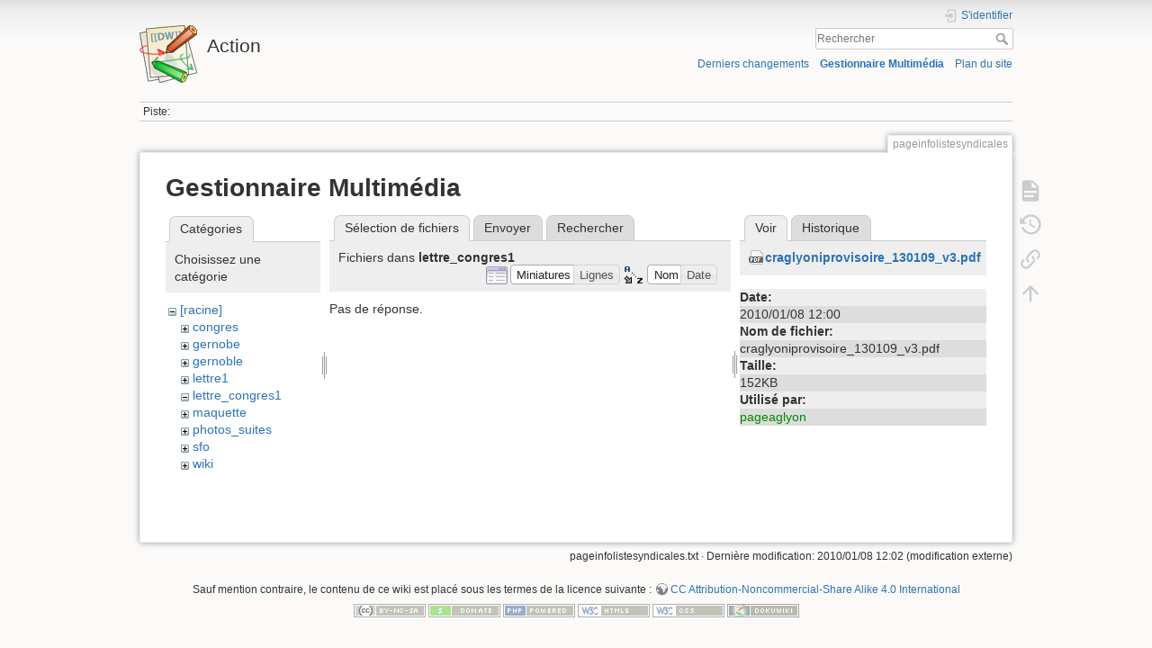

--- FILE ---
content_type: text/html; charset=utf-8
request_url: https://math.univ-lyon1.fr/wikis/action/doku.php?id=pageinfolistesyndicales&ns=lettre_congres1&tab_files=files&do=media&tab_details=view&image=craglyoniprovisoire_130109_v3.pdf
body_size: 4261
content:
<!DOCTYPE html>
<html lang="fr" dir="ltr" class="no-js">
<head>
    <meta charset="utf-8" />
    <title>pageinfolistesyndicales [Action]</title>
    <script>(function(H){H.className=H.className.replace(/\bno-js\b/,'js')})(document.documentElement)</script>
    <meta name="generator" content="DokuWiki"/>
<meta name="theme-color" content="#008800"/>
<meta name="robots" content="noindex,nofollow"/>
<link rel="search" type="application/opensearchdescription+xml" href="/wikis/action/lib/exe/opensearch.php" title="Action"/>
<link rel="start" href="/wikis/action/"/>
<link rel="contents" href="/wikis/action/doku.php?id=pageinfolistesyndicales&amp;do=index" title="Plan du site"/>
<link rel="manifest" href="/wikis/action/lib/exe/manifest.php"/>
<link rel="alternate" type="application/rss+xml" title="Derniers changements" href="/wikis/action/feed.php"/>
<link rel="alternate" type="application/rss+xml" title="Catégorie courante" href="/wikis/action/feed.php?mode=list&amp;ns="/>
<link rel="alternate" type="text/html" title="HTML brut" href="/wikis/action/doku.php?do=export_xhtml&amp;id=pageinfolistesyndicales"/>
<link rel="alternate" type="text/plain" title="Wiki balise" href="/wikis/action/doku.php?do=export_raw&amp;id=pageinfolistesyndicales"/>
<link rel="stylesheet" href="/wikis/action/lib/exe/css.php?t=dokuwiki&amp;tseed=acac4419e4b13c9f1bca89fe0abc2f95"/>
<!--[if gte IE 9]><!-->
<script >/*<![CDATA[*/var NS='';var JSINFO = {"id":"pageinfolistesyndicales","namespace":"","ACT":"media","useHeadingNavigation":0,"useHeadingContent":0};
/*!]]>*/</script>
<script charset="utf-8" src="/wikis/action/lib/exe/jquery.php?tseed=34a552433bc33cc9c3bc32527289a0b2" defer="defer"></script>
<script charset="utf-8" src="/wikis/action/lib/exe/js.php?t=dokuwiki&amp;tseed=acac4419e4b13c9f1bca89fe0abc2f95" defer="defer"></script>
<!--<![endif]-->
    <meta name="viewport" content="width=device-width,initial-scale=1" />
    <link rel="shortcut icon" href="/wikis/action/lib/tpl/dokuwiki/images/favicon.ico" />
<link rel="apple-touch-icon" href="/wikis/action/lib/tpl/dokuwiki/images/apple-touch-icon.png" />
    </head>

<body>
    <div id="dokuwiki__site"><div id="dokuwiki__top" class="site dokuwiki mode_media tpl_dokuwiki     ">

        
<!-- ********** HEADER ********** -->
<div id="dokuwiki__header"><div class="pad group">

    
    <div class="headings group">
        <ul class="a11y skip">
            <li><a href="#dokuwiki__content">Aller au contenu</a></li>
        </ul>

        <h1><a href="/wikis/action/doku.php?id=start"  accesskey="h" title="[H]"><img src="/wikis/action/lib/tpl/dokuwiki/images/logo.png" width="64" height="64" alt="" /> <span>Action</span></a></h1>
            </div>

    <div class="tools group">
        <!-- USER TOOLS -->
                    <div id="dokuwiki__usertools">
                <h3 class="a11y">Outils pour utilisateurs</h3>
                <ul>
                    <li class="action login"><a href="/wikis/action/doku.php?id=pageinfolistesyndicales&amp;do=login&amp;sectok=" title="S'identifier" rel="nofollow"><span>S&#039;identifier</span><svg xmlns="http://www.w3.org/2000/svg" width="24" height="24" viewBox="0 0 24 24"><path d="M10 17.25V14H3v-4h7V6.75L15.25 12 10 17.25M8 2h9a2 2 0 0 1 2 2v16a2 2 0 0 1-2 2H8a2 2 0 0 1-2-2v-4h2v4h9V4H8v4H6V4a2 2 0 0 1 2-2z"/></svg></a></li>                </ul>
            </div>
        
        <!-- SITE TOOLS -->
        <div id="dokuwiki__sitetools">
            <h3 class="a11y">Outils du site</h3>
            <form action="/wikis/action/doku.php?id=start" method="get" role="search" class="search doku_form" id="dw__search" accept-charset="utf-8"><input type="hidden" name="do" value="search" /><input type="hidden" name="id" value="pageinfolistesyndicales" /><div class="no"><input name="q" type="text" class="edit" title="[F]" accesskey="f" placeholder="Rechercher" autocomplete="on" id="qsearch__in" value="" /><button value="1" type="submit" title="Rechercher">Rechercher</button><div id="qsearch__out" class="ajax_qsearch JSpopup"></div></div></form>            <div class="mobileTools">
                <form action="/wikis/action/doku.php" method="get" accept-charset="utf-8"><div class="no"><input type="hidden" name="id" value="pageinfolistesyndicales" /><select name="do" class="edit quickselect" title="Outils"><option value="">Outils</option><optgroup label="Outils de la page"><option value="">Afficher la page</option><option value="revisions">Anciennes révisions</option><option value="backlink">Liens de retour</option></optgroup><optgroup label="Outils du site"><option value="recent">Derniers changements</option><option value="media">Gestionnaire Multimédia</option><option value="index">Plan du site</option></optgroup><optgroup label="Outils pour utilisateurs"><option value="login">S&#039;identifier</option></optgroup></select><button type="submit">&gt;</button></div></form>            </div>
            <ul>
                <li class="action recent"><a href="/wikis/action/doku.php?id=pageinfolistesyndicales&amp;do=recent" title="Derniers changements [r]" rel="nofollow" accesskey="r">Derniers changements</a></li><li class="action media"><a href="/wikis/action/doku.php?id=pageinfolistesyndicales&amp;do=media&amp;ns=" title="Gestionnaire Multimédia" rel="nofollow">Gestionnaire Multimédia</a></li><li class="action index"><a href="/wikis/action/doku.php?id=pageinfolistesyndicales&amp;do=index" title="Plan du site [x]" rel="nofollow" accesskey="x">Plan du site</a></li>            </ul>
        </div>

    </div>

    <!-- BREADCRUMBS -->
            <div class="breadcrumbs">
                                        <div class="trace"><span class="bchead">Piste:</span></div>
                    </div>
    


    <hr class="a11y" />
</div></div><!-- /header -->

        <div class="wrapper group">

            
            <!-- ********** CONTENT ********** -->
            <div id="dokuwiki__content"><div class="pad group">
                
                <div class="pageId"><span>pageinfolistesyndicales</span></div>

                <div class="page group">
                                                            <!-- wikipage start -->
                    <div id="mediamanager__page">
<h1>Gestionnaire Multimédia</h1>
<div class="panel namespaces">
<h2>Catégories</h2>
<div class="panelHeader">Choisissez une catégorie</div>
<div class="panelContent" id="media__tree">

<ul class="idx">
<li class="media level0 open"><img src="/wikis/action/lib/images/minus.gif" alt="−" /><div class="li"><a href="/wikis/action/doku.php?id=pageinfolistesyndicales&amp;ns=&amp;tab_files=files&amp;do=media&amp;tab_details=view&amp;image=craglyoniprovisoire_130109_v3.pdf" class="idx_dir">[racine]</a></div>
<ul class="idx">
<li class="media level1 closed"><img src="/wikis/action/lib/images/plus.gif" alt="+" /><div class="li"><a href="/wikis/action/doku.php?id=pageinfolistesyndicales&amp;ns=congres&amp;tab_files=files&amp;do=media&amp;tab_details=view&amp;image=craglyoniprovisoire_130109_v3.pdf" class="idx_dir">congres</a></div></li>
<li class="media level1 closed"><img src="/wikis/action/lib/images/plus.gif" alt="+" /><div class="li"><a href="/wikis/action/doku.php?id=pageinfolistesyndicales&amp;ns=gernobe&amp;tab_files=files&amp;do=media&amp;tab_details=view&amp;image=craglyoniprovisoire_130109_v3.pdf" class="idx_dir">gernobe</a></div></li>
<li class="media level1 closed"><img src="/wikis/action/lib/images/plus.gif" alt="+" /><div class="li"><a href="/wikis/action/doku.php?id=pageinfolistesyndicales&amp;ns=gernoble&amp;tab_files=files&amp;do=media&amp;tab_details=view&amp;image=craglyoniprovisoire_130109_v3.pdf" class="idx_dir">gernoble</a></div></li>
<li class="media level1 closed"><img src="/wikis/action/lib/images/plus.gif" alt="+" /><div class="li"><a href="/wikis/action/doku.php?id=pageinfolistesyndicales&amp;ns=lettre1&amp;tab_files=files&amp;do=media&amp;tab_details=view&amp;image=craglyoniprovisoire_130109_v3.pdf" class="idx_dir">lettre1</a></div></li>
<li class="media level1 open"><img src="/wikis/action/lib/images/minus.gif" alt="−" /><div class="li"><a href="/wikis/action/doku.php?id=pageinfolistesyndicales&amp;ns=lettre_congres1&amp;tab_files=files&amp;do=media&amp;tab_details=view&amp;image=craglyoniprovisoire_130109_v3.pdf" class="idx_dir">lettre_congres1</a></div></li>
<li class="media level1 closed"><img src="/wikis/action/lib/images/plus.gif" alt="+" /><div class="li"><a href="/wikis/action/doku.php?id=pageinfolistesyndicales&amp;ns=maquette&amp;tab_files=files&amp;do=media&amp;tab_details=view&amp;image=craglyoniprovisoire_130109_v3.pdf" class="idx_dir">maquette</a></div></li>
<li class="media level1 closed"><img src="/wikis/action/lib/images/plus.gif" alt="+" /><div class="li"><a href="/wikis/action/doku.php?id=pageinfolistesyndicales&amp;ns=photos_suites&amp;tab_files=files&amp;do=media&amp;tab_details=view&amp;image=craglyoniprovisoire_130109_v3.pdf" class="idx_dir">photos_suites</a></div></li>
<li class="media level1 closed"><img src="/wikis/action/lib/images/plus.gif" alt="+" /><div class="li"><a href="/wikis/action/doku.php?id=pageinfolistesyndicales&amp;ns=sfo&amp;tab_files=files&amp;do=media&amp;tab_details=view&amp;image=craglyoniprovisoire_130109_v3.pdf" class="idx_dir">sfo</a></div></li>
<li class="media level1 closed"><img src="/wikis/action/lib/images/plus.gif" alt="+" /><div class="li"><a href="/wikis/action/doku.php?id=pageinfolistesyndicales&amp;ns=wiki&amp;tab_files=files&amp;do=media&amp;tab_details=view&amp;image=craglyoniprovisoire_130109_v3.pdf" class="idx_dir">wiki</a></div></li>
</ul></li>
</ul>
</div>
</div>
<div class="panel filelist">
<h2 class="a11y">Sélection de fichiers</h2>
<ul class="tabs">
<li><strong>Sélection de fichiers</strong></li>
<li><a href="/wikis/action/doku.php?id=pageinfolistesyndicales&amp;tab_files=upload&amp;do=media&amp;tab_details=view&amp;image=craglyoniprovisoire_130109_v3.pdf&amp;ns=lettre_congres1">Envoyer</a></li>
<li><a href="/wikis/action/doku.php?id=pageinfolistesyndicales&amp;tab_files=search&amp;do=media&amp;tab_details=view&amp;image=craglyoniprovisoire_130109_v3.pdf&amp;ns=lettre_congres1">Rechercher</a></li>
</ul>
<div class="panelHeader">
<h3>Fichiers dans <strong>lettre_congres1</strong></h3>
<form class="options" method="get" action="/wikis/action/doku.php?id=pageinfolistesyndicales" accept-charset="utf-8"><div class="no">
<input type="hidden" name="do" value="media" /><input type="hidden" name="tab_files" value="files" /><input type="hidden" name="tab_details" value="view" /><input type="hidden" name="image" value="craglyoniprovisoire_130109_v3.pdf" /><input type="hidden" name="ns" value="lettre_congres1" /><ul>
<li class="listType"><label class="thumbs" for="listType__thumbs"><input type="radio" id="listType__thumbs" name="list_dwmedia" value="thumbs" checked="checked" /> <span>Miniatures</span></label>
<label class="rows" for="listType__rows"><input type="radio" id="listType__rows" name="list_dwmedia" value="rows" /> <span>Lignes</span></label>
</li>
<li class="sortBy"><label class="name" for="sortBy__name"><input type="radio" id="sortBy__name" name="sort_dwmedia" value="name" checked="checked" /> <span>Nom</span></label>
<label class="date" for="sortBy__date"><input type="radio" id="sortBy__date" name="sort_dwmedia" value="date" /> <span>Date</span></label>
</li>
<li><button type="submit">Appliquer</button>
</li>
</ul>
</div></form>
</div>
<div class="panelContent">
<div class="nothing">Pas de réponse.</div>
</div>
</div>
<div class="panel file">
<h2 class="a11y">Fichier</h2>
<ul class="tabs">
<li><strong>Voir</strong></li>
<li><a href="/wikis/action/doku.php?id=pageinfolistesyndicales&amp;tab_details=history&amp;do=media&amp;tab_files=files&amp;image=craglyoniprovisoire_130109_v3.pdf&amp;ns=lettre_congres1">Historique</a></li>
</ul>
<div class="panelHeader"><h3><strong><a href="/wikis/action/lib/exe/fetch.php?media=craglyoniprovisoire_130109_v3.pdf" class="select mediafile mf_pdf" title="Afficher le fichier original">craglyoniprovisoire_130109_v3.pdf</a></strong></h3></div>
<div class="panelContent">
<ul class="actions">
</ul>
<dl>
<dt>Date:</dt><dd>2010/01/08 12:00</dd>
<dt>Nom de fichier:</dt><dd>craglyoniprovisoire_130109_v3.pdf</dd>
<dt>Taille:</dt><dd>152KB</dd>
</dl>
<dl>
<dt>Utilisé par:</dt><dd><a href="/wikis/action/doku.php?id=pageaglyon" class="wikilink1" title="pageaglyon" data-wiki-id="pageaglyon">pageaglyon</a></dd></dl>
</div>
</div>
</div>

                    <!-- wikipage stop -->
                                    </div>

                <div class="docInfo"><bdi>pageinfolistesyndicales.txt</bdi> · Dernière modification: 2010/01/08 12:02 (modification externe)</div>

                            </div></div><!-- /content -->

            <hr class="a11y" />

            <!-- PAGE ACTIONS -->
            <div id="dokuwiki__pagetools">
                <h3 class="a11y">Outils de la page</h3>
                <div class="tools">
                    <ul>
                        <li class="show"><a href="/wikis/action/doku.php?id=pageinfolistesyndicales&amp;do=" title="Afficher la page [v]" rel="nofollow" accesskey="v"><span>Afficher la page</span><svg xmlns="http://www.w3.org/2000/svg" width="24" height="24" viewBox="0 0 24 24"><path d="M13 9h5.5L13 3.5V9M6 2h8l6 6v12a2 2 0 0 1-2 2H6a2 2 0 0 1-2-2V4c0-1.11.89-2 2-2m9 16v-2H6v2h9m3-4v-2H6v2h12z"/></svg></a></li><li class="revs"><a href="/wikis/action/doku.php?id=pageinfolistesyndicales&amp;do=revisions" title="Anciennes révisions [o]" rel="nofollow" accesskey="o"><span>Anciennes révisions</span><svg xmlns="http://www.w3.org/2000/svg" width="24" height="24" viewBox="0 0 24 24"><path d="M11 7v5.11l4.71 2.79.79-1.28-4-2.37V7m0-5C8.97 2 5.91 3.92 4.27 6.77L2 4.5V11h6.5L5.75 8.25C6.96 5.73 9.5 4 12.5 4a7.5 7.5 0 0 1 7.5 7.5 7.5 7.5 0 0 1-7.5 7.5c-3.27 0-6.03-2.09-7.06-5h-2.1c1.1 4.03 4.77 7 9.16 7 5.24 0 9.5-4.25 9.5-9.5A9.5 9.5 0 0 0 12.5 2z"/></svg></a></li><li class="backlink"><a href="/wikis/action/doku.php?id=pageinfolistesyndicales&amp;do=backlink" title="Liens de retour" rel="nofollow"><span>Liens de retour</span><svg xmlns="http://www.w3.org/2000/svg" width="24" height="24" viewBox="0 0 24 24"><path d="M10.59 13.41c.41.39.41 1.03 0 1.42-.39.39-1.03.39-1.42 0a5.003 5.003 0 0 1 0-7.07l3.54-3.54a5.003 5.003 0 0 1 7.07 0 5.003 5.003 0 0 1 0 7.07l-1.49 1.49c.01-.82-.12-1.64-.4-2.42l.47-.48a2.982 2.982 0 0 0 0-4.24 2.982 2.982 0 0 0-4.24 0l-3.53 3.53a2.982 2.982 0 0 0 0 4.24m2.82-4.24c.39-.39 1.03-.39 1.42 0a5.003 5.003 0 0 1 0 7.07l-3.54 3.54a5.003 5.003 0 0 1-7.07 0 5.003 5.003 0 0 1 0-7.07l1.49-1.49c-.01.82.12 1.64.4 2.43l-.47.47a2.982 2.982 0 0 0 0 4.24 2.982 2.982 0 0 0 4.24 0l3.53-3.53a2.982 2.982 0 0 0 0-4.24.973.973 0 0 1 0-1.42z"/></svg></a></li><li class="top"><a href="#dokuwiki__top" title="Haut de page [t]" rel="nofollow" accesskey="t"><span>Haut de page</span><svg xmlns="http://www.w3.org/2000/svg" width="24" height="24" viewBox="0 0 24 24"><path d="M13 20h-2V8l-5.5 5.5-1.42-1.42L12 4.16l7.92 7.92-1.42 1.42L13 8v12z"/></svg></a></li>                    </ul>
                </div>
            </div>
        </div><!-- /wrapper -->

        
<!-- ********** FOOTER ********** -->
<div id="dokuwiki__footer"><div class="pad">
    <div class="license">Sauf mention contraire, le contenu de ce wiki est placé sous les termes de la licence suivante : <bdi><a href="https://creativecommons.org/licenses/by-nc-sa/4.0/deed.fr" rel="license" class="urlextern">CC Attribution-Noncommercial-Share Alike 4.0 International</a></bdi></div>
    <div class="buttons">
        <a href="https://creativecommons.org/licenses/by-nc-sa/4.0/deed.fr" rel="license"><img src="/wikis/action/lib/images/license/button/cc-by-nc-sa.png" alt="CC Attribution-Noncommercial-Share Alike 4.0 International" /></a>        <a href="https://www.dokuwiki.org/donate" title="Donate" ><img
            src="/wikis/action/lib/tpl/dokuwiki/images/button-donate.gif" width="80" height="15" alt="Donate" /></a>
        <a href="https://php.net" title="Powered by PHP" ><img
            src="/wikis/action/lib/tpl/dokuwiki/images/button-php.gif" width="80" height="15" alt="Powered by PHP" /></a>
        <a href="//validator.w3.org/check/referer" title="Valid HTML5" ><img
            src="/wikis/action/lib/tpl/dokuwiki/images/button-html5.png" width="80" height="15" alt="Valid HTML5" /></a>
        <a href="//jigsaw.w3.org/css-validator/check/referer?profile=css3" title="Valid CSS" ><img
            src="/wikis/action/lib/tpl/dokuwiki/images/button-css.png" width="80" height="15" alt="Valid CSS" /></a>
        <a href="https://dokuwiki.org/" title="Driven by DokuWiki" ><img
            src="/wikis/action/lib/tpl/dokuwiki/images/button-dw.png" width="80" height="15"
            alt="Driven by DokuWiki" /></a>
    </div>
</div></div><!-- /footer -->

    </div></div><!-- /site -->

    <div class="no"><img src="/wikis/action/lib/exe/taskrunner.php?id=pageinfolistesyndicales&amp;1769366738" width="2" height="1" alt="" /></div>
    <div id="screen__mode" class="no"></div></body>
</html>
